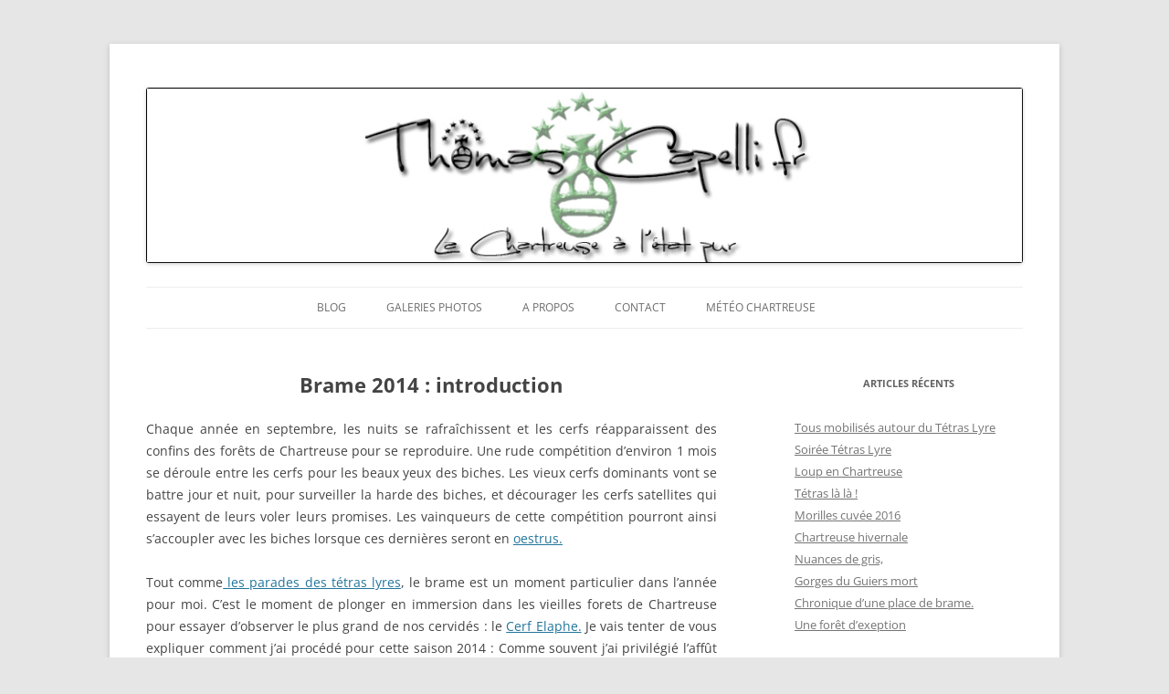

--- FILE ---
content_type: text/html; charset=UTF-8
request_url: https://thomascapelli.fr/brame-2014/
body_size: 13907
content:
<!DOCTYPE html>
<!--[if IE 7]>
<html class="ie ie7" dir="ltr" lang="fr-FR">
<![endif]-->
<!--[if IE 8]>
<html class="ie ie8" dir="ltr" lang="fr-FR">
<![endif]-->
<!--[if !(IE 7) | !(IE 8)  ]><!-->
<html dir="ltr" lang="fr-FR">
<!--<![endif]-->
<head>
<meta charset="UTF-8" />
<meta name="viewport" content="width=device-width" />
<title>brame 2014 : introduction | Thomas Capelli Photos Chartreuse</title>
<link rel="profile" href="http://gmpg.org/xfn/11" />
<link rel="pingback" href="https://thomascapelli.fr/xmlrpc.php" />
<!--[if lt IE 9]>
<script src="https://thomascapelli.fr/wp-content/themes/twentytwelve/js/html5.js" type="text/javascript"></script>
<![endif]-->

		<!-- All in One SEO 4.5.7.3 - aioseo.com -->
		<meta name="description" content="En septembre, les cerfs réapparaissent des confins des forêts de Chartreuse pour le brame. Voici quelques photos de cette année." />
		<meta name="robots" content="max-image-preview:large" />
		<meta name="keywords" content="brame,cerf,chartreuse,chevechette,forets,renard" />
		<link rel="canonical" href="https://thomascapelli.fr/brame-2014/" />
		<meta name="generator" content="All in One SEO (AIOSEO) 4.5.7.3" />
		<meta name="google" content="nositelinkssearchbox" />
		<script type="application/ld+json" class="aioseo-schema">
			{"@context":"https:\/\/schema.org","@graph":[{"@type":"Article","@id":"https:\/\/thomascapelli.fr\/brame-2014\/#article","name":"brame 2014 : introduction | Thomas Capelli Photos Chartreuse","headline":"Brame 2014 : introduction","author":{"@id":"https:\/\/thomascapelli.fr\/author\/tomchartreuse\/#author"},"publisher":{"@id":"https:\/\/thomascapelli.fr\/#organization"},"image":{"@type":"ImageObject","url":"https:\/\/thomascapelli.fr\/wp-content\/uploads\/2014\/10\/2-renard_chartreuse.jpg","width":799,"height":533,"caption":"photo d'un renard malade - Thomas Capelli"},"datePublished":"2014-10-12T17:00:46+01:00","dateModified":"2015-01-17T11:34:39+01:00","inLanguage":"fr-FR","commentCount":2,"mainEntityOfPage":{"@id":"https:\/\/thomascapelli.fr\/brame-2014\/#webpage"},"isPartOf":{"@id":"https:\/\/thomascapelli.fr\/brame-2014\/#webpage"},"articleSection":"Cerfs et biches, brame, cerf, chartreuse, Chevechette, Forets, Renard"},{"@type":"BreadcrumbList","@id":"https:\/\/thomascapelli.fr\/brame-2014\/#breadcrumblist","itemListElement":[{"@type":"ListItem","@id":"https:\/\/thomascapelli.fr\/#listItem","position":1,"name":"Domicile","item":"https:\/\/thomascapelli.fr\/","nextItem":"https:\/\/thomascapelli.fr\/brame-2014\/#listItem"},{"@type":"ListItem","@id":"https:\/\/thomascapelli.fr\/brame-2014\/#listItem","position":2,"name":"Brame 2014 : introduction","previousItem":"https:\/\/thomascapelli.fr\/#listItem"}]},{"@type":"Organization","@id":"https:\/\/thomascapelli.fr\/#organization","name":"Thomas Capelli Photos Chartreuse","url":"https:\/\/thomascapelli.fr\/"},{"@type":"Person","@id":"https:\/\/thomascapelli.fr\/author\/tomchartreuse\/#author","url":"https:\/\/thomascapelli.fr\/author\/tomchartreuse\/","name":"Tom","image":{"@type":"ImageObject","@id":"https:\/\/thomascapelli.fr\/brame-2014\/#authorImage","url":"https:\/\/secure.gravatar.com\/avatar\/844f85fa82e61c8990b04055ae6b741cfd2e25188d7baa81949c125bc876e438?s=96&r=g","width":96,"height":96,"caption":"Tom"}},{"@type":"WebPage","@id":"https:\/\/thomascapelli.fr\/brame-2014\/#webpage","url":"https:\/\/thomascapelli.fr\/brame-2014\/","name":"brame 2014 : introduction | Thomas Capelli Photos Chartreuse","description":"En septembre, les cerfs r\u00e9apparaissent des confins des for\u00eats de Chartreuse pour le brame. Voici quelques photos de cette ann\u00e9e.","inLanguage":"fr-FR","isPartOf":{"@id":"https:\/\/thomascapelli.fr\/#website"},"breadcrumb":{"@id":"https:\/\/thomascapelli.fr\/brame-2014\/#breadcrumblist"},"author":{"@id":"https:\/\/thomascapelli.fr\/author\/tomchartreuse\/#author"},"creator":{"@id":"https:\/\/thomascapelli.fr\/author\/tomchartreuse\/#author"},"image":{"@type":"ImageObject","url":"https:\/\/thomascapelli.fr\/wp-content\/uploads\/2014\/10\/2-renard_chartreuse.jpg","@id":"https:\/\/thomascapelli.fr\/brame-2014\/#mainImage","width":799,"height":533,"caption":"photo d'un renard malade - Thomas Capelli"},"primaryImageOfPage":{"@id":"https:\/\/thomascapelli.fr\/brame-2014\/#mainImage"},"datePublished":"2014-10-12T17:00:46+01:00","dateModified":"2015-01-17T11:34:39+01:00"},{"@type":"WebSite","@id":"https:\/\/thomascapelli.fr\/#website","url":"https:\/\/thomascapelli.fr\/","name":"Thomas Capelli Photos Chartreuse","description":"La chartreuse \u00e0 l'\u00e9tat pur","inLanguage":"fr-FR","publisher":{"@id":"https:\/\/thomascapelli.fr\/#organization"}}]}
		</script>
		<!-- All in One SEO -->

<link rel="alternate" type="application/rss+xml" title="Thomas Capelli Photos Chartreuse &raquo; Flux" href="https://thomascapelli.fr/feed/" />
<link rel="alternate" type="application/rss+xml" title="Thomas Capelli Photos Chartreuse &raquo; Flux des commentaires" href="https://thomascapelli.fr/comments/feed/" />
<link rel="alternate" type="application/rss+xml" title="Thomas Capelli Photos Chartreuse &raquo; Brame 2014 : introduction Flux des commentaires" href="https://thomascapelli.fr/brame-2014/feed/" />
<link rel="alternate" title="oEmbed (JSON)" type="application/json+oembed" href="https://thomascapelli.fr/wp-json/oembed/1.0/embed?url=https%3A%2F%2Fthomascapelli.fr%2Fbrame-2014%2F" />
<link rel="alternate" title="oEmbed (XML)" type="text/xml+oembed" href="https://thomascapelli.fr/wp-json/oembed/1.0/embed?url=https%3A%2F%2Fthomascapelli.fr%2Fbrame-2014%2F&#038;format=xml" />
<style id='wp-img-auto-sizes-contain-inline-css' type='text/css'>
img:is([sizes=auto i],[sizes^="auto," i]){contain-intrinsic-size:3000px 1500px}
/*# sourceURL=wp-img-auto-sizes-contain-inline-css */
</style>
<style id='wp-emoji-styles-inline-css' type='text/css'>

	img.wp-smiley, img.emoji {
		display: inline !important;
		border: none !important;
		box-shadow: none !important;
		height: 1em !important;
		width: 1em !important;
		margin: 0 0.07em !important;
		vertical-align: -0.1em !important;
		background: none !important;
		padding: 0 !important;
	}
/*# sourceURL=wp-emoji-styles-inline-css */
</style>
<style id='wp-block-library-inline-css' type='text/css'>
:root{--wp-block-synced-color:#7a00df;--wp-block-synced-color--rgb:122,0,223;--wp-bound-block-color:var(--wp-block-synced-color);--wp-editor-canvas-background:#ddd;--wp-admin-theme-color:#007cba;--wp-admin-theme-color--rgb:0,124,186;--wp-admin-theme-color-darker-10:#006ba1;--wp-admin-theme-color-darker-10--rgb:0,107,160.5;--wp-admin-theme-color-darker-20:#005a87;--wp-admin-theme-color-darker-20--rgb:0,90,135;--wp-admin-border-width-focus:2px}@media (min-resolution:192dpi){:root{--wp-admin-border-width-focus:1.5px}}.wp-element-button{cursor:pointer}:root .has-very-light-gray-background-color{background-color:#eee}:root .has-very-dark-gray-background-color{background-color:#313131}:root .has-very-light-gray-color{color:#eee}:root .has-very-dark-gray-color{color:#313131}:root .has-vivid-green-cyan-to-vivid-cyan-blue-gradient-background{background:linear-gradient(135deg,#00d084,#0693e3)}:root .has-purple-crush-gradient-background{background:linear-gradient(135deg,#34e2e4,#4721fb 50%,#ab1dfe)}:root .has-hazy-dawn-gradient-background{background:linear-gradient(135deg,#faaca8,#dad0ec)}:root .has-subdued-olive-gradient-background{background:linear-gradient(135deg,#fafae1,#67a671)}:root .has-atomic-cream-gradient-background{background:linear-gradient(135deg,#fdd79a,#004a59)}:root .has-nightshade-gradient-background{background:linear-gradient(135deg,#330968,#31cdcf)}:root .has-midnight-gradient-background{background:linear-gradient(135deg,#020381,#2874fc)}:root{--wp--preset--font-size--normal:16px;--wp--preset--font-size--huge:42px}.has-regular-font-size{font-size:1em}.has-larger-font-size{font-size:2.625em}.has-normal-font-size{font-size:var(--wp--preset--font-size--normal)}.has-huge-font-size{font-size:var(--wp--preset--font-size--huge)}.has-text-align-center{text-align:center}.has-text-align-left{text-align:left}.has-text-align-right{text-align:right}.has-fit-text{white-space:nowrap!important}#end-resizable-editor-section{display:none}.aligncenter{clear:both}.items-justified-left{justify-content:flex-start}.items-justified-center{justify-content:center}.items-justified-right{justify-content:flex-end}.items-justified-space-between{justify-content:space-between}.screen-reader-text{border:0;clip-path:inset(50%);height:1px;margin:-1px;overflow:hidden;padding:0;position:absolute;width:1px;word-wrap:normal!important}.screen-reader-text:focus{background-color:#ddd;clip-path:none;color:#444;display:block;font-size:1em;height:auto;left:5px;line-height:normal;padding:15px 23px 14px;text-decoration:none;top:5px;width:auto;z-index:100000}html :where(.has-border-color){border-style:solid}html :where([style*=border-top-color]){border-top-style:solid}html :where([style*=border-right-color]){border-right-style:solid}html :where([style*=border-bottom-color]){border-bottom-style:solid}html :where([style*=border-left-color]){border-left-style:solid}html :where([style*=border-width]){border-style:solid}html :where([style*=border-top-width]){border-top-style:solid}html :where([style*=border-right-width]){border-right-style:solid}html :where([style*=border-bottom-width]){border-bottom-style:solid}html :where([style*=border-left-width]){border-left-style:solid}html :where(img[class*=wp-image-]){height:auto;max-width:100%}:where(figure){margin:0 0 1em}html :where(.is-position-sticky){--wp-admin--admin-bar--position-offset:var(--wp-admin--admin-bar--height,0px)}@media screen and (max-width:600px){html :where(.is-position-sticky){--wp-admin--admin-bar--position-offset:0px}}

/*# sourceURL=wp-block-library-inline-css */
</style><style id='global-styles-inline-css' type='text/css'>
:root{--wp--preset--aspect-ratio--square: 1;--wp--preset--aspect-ratio--4-3: 4/3;--wp--preset--aspect-ratio--3-4: 3/4;--wp--preset--aspect-ratio--3-2: 3/2;--wp--preset--aspect-ratio--2-3: 2/3;--wp--preset--aspect-ratio--16-9: 16/9;--wp--preset--aspect-ratio--9-16: 9/16;--wp--preset--color--black: #000000;--wp--preset--color--cyan-bluish-gray: #abb8c3;--wp--preset--color--white: #fff;--wp--preset--color--pale-pink: #f78da7;--wp--preset--color--vivid-red: #cf2e2e;--wp--preset--color--luminous-vivid-orange: #ff6900;--wp--preset--color--luminous-vivid-amber: #fcb900;--wp--preset--color--light-green-cyan: #7bdcb5;--wp--preset--color--vivid-green-cyan: #00d084;--wp--preset--color--pale-cyan-blue: #8ed1fc;--wp--preset--color--vivid-cyan-blue: #0693e3;--wp--preset--color--vivid-purple: #9b51e0;--wp--preset--color--blue: #21759b;--wp--preset--color--dark-gray: #444;--wp--preset--color--medium-gray: #9f9f9f;--wp--preset--color--light-gray: #e6e6e6;--wp--preset--gradient--vivid-cyan-blue-to-vivid-purple: linear-gradient(135deg,rgb(6,147,227) 0%,rgb(155,81,224) 100%);--wp--preset--gradient--light-green-cyan-to-vivid-green-cyan: linear-gradient(135deg,rgb(122,220,180) 0%,rgb(0,208,130) 100%);--wp--preset--gradient--luminous-vivid-amber-to-luminous-vivid-orange: linear-gradient(135deg,rgb(252,185,0) 0%,rgb(255,105,0) 100%);--wp--preset--gradient--luminous-vivid-orange-to-vivid-red: linear-gradient(135deg,rgb(255,105,0) 0%,rgb(207,46,46) 100%);--wp--preset--gradient--very-light-gray-to-cyan-bluish-gray: linear-gradient(135deg,rgb(238,238,238) 0%,rgb(169,184,195) 100%);--wp--preset--gradient--cool-to-warm-spectrum: linear-gradient(135deg,rgb(74,234,220) 0%,rgb(151,120,209) 20%,rgb(207,42,186) 40%,rgb(238,44,130) 60%,rgb(251,105,98) 80%,rgb(254,248,76) 100%);--wp--preset--gradient--blush-light-purple: linear-gradient(135deg,rgb(255,206,236) 0%,rgb(152,150,240) 100%);--wp--preset--gradient--blush-bordeaux: linear-gradient(135deg,rgb(254,205,165) 0%,rgb(254,45,45) 50%,rgb(107,0,62) 100%);--wp--preset--gradient--luminous-dusk: linear-gradient(135deg,rgb(255,203,112) 0%,rgb(199,81,192) 50%,rgb(65,88,208) 100%);--wp--preset--gradient--pale-ocean: linear-gradient(135deg,rgb(255,245,203) 0%,rgb(182,227,212) 50%,rgb(51,167,181) 100%);--wp--preset--gradient--electric-grass: linear-gradient(135deg,rgb(202,248,128) 0%,rgb(113,206,126) 100%);--wp--preset--gradient--midnight: linear-gradient(135deg,rgb(2,3,129) 0%,rgb(40,116,252) 100%);--wp--preset--font-size--small: 13px;--wp--preset--font-size--medium: 20px;--wp--preset--font-size--large: 36px;--wp--preset--font-size--x-large: 42px;--wp--preset--spacing--20: 0.44rem;--wp--preset--spacing--30: 0.67rem;--wp--preset--spacing--40: 1rem;--wp--preset--spacing--50: 1.5rem;--wp--preset--spacing--60: 2.25rem;--wp--preset--spacing--70: 3.38rem;--wp--preset--spacing--80: 5.06rem;--wp--preset--shadow--natural: 6px 6px 9px rgba(0, 0, 0, 0.2);--wp--preset--shadow--deep: 12px 12px 50px rgba(0, 0, 0, 0.4);--wp--preset--shadow--sharp: 6px 6px 0px rgba(0, 0, 0, 0.2);--wp--preset--shadow--outlined: 6px 6px 0px -3px rgb(255, 255, 255), 6px 6px rgb(0, 0, 0);--wp--preset--shadow--crisp: 6px 6px 0px rgb(0, 0, 0);}:where(.is-layout-flex){gap: 0.5em;}:where(.is-layout-grid){gap: 0.5em;}body .is-layout-flex{display: flex;}.is-layout-flex{flex-wrap: wrap;align-items: center;}.is-layout-flex > :is(*, div){margin: 0;}body .is-layout-grid{display: grid;}.is-layout-grid > :is(*, div){margin: 0;}:where(.wp-block-columns.is-layout-flex){gap: 2em;}:where(.wp-block-columns.is-layout-grid){gap: 2em;}:where(.wp-block-post-template.is-layout-flex){gap: 1.25em;}:where(.wp-block-post-template.is-layout-grid){gap: 1.25em;}.has-black-color{color: var(--wp--preset--color--black) !important;}.has-cyan-bluish-gray-color{color: var(--wp--preset--color--cyan-bluish-gray) !important;}.has-white-color{color: var(--wp--preset--color--white) !important;}.has-pale-pink-color{color: var(--wp--preset--color--pale-pink) !important;}.has-vivid-red-color{color: var(--wp--preset--color--vivid-red) !important;}.has-luminous-vivid-orange-color{color: var(--wp--preset--color--luminous-vivid-orange) !important;}.has-luminous-vivid-amber-color{color: var(--wp--preset--color--luminous-vivid-amber) !important;}.has-light-green-cyan-color{color: var(--wp--preset--color--light-green-cyan) !important;}.has-vivid-green-cyan-color{color: var(--wp--preset--color--vivid-green-cyan) !important;}.has-pale-cyan-blue-color{color: var(--wp--preset--color--pale-cyan-blue) !important;}.has-vivid-cyan-blue-color{color: var(--wp--preset--color--vivid-cyan-blue) !important;}.has-vivid-purple-color{color: var(--wp--preset--color--vivid-purple) !important;}.has-black-background-color{background-color: var(--wp--preset--color--black) !important;}.has-cyan-bluish-gray-background-color{background-color: var(--wp--preset--color--cyan-bluish-gray) !important;}.has-white-background-color{background-color: var(--wp--preset--color--white) !important;}.has-pale-pink-background-color{background-color: var(--wp--preset--color--pale-pink) !important;}.has-vivid-red-background-color{background-color: var(--wp--preset--color--vivid-red) !important;}.has-luminous-vivid-orange-background-color{background-color: var(--wp--preset--color--luminous-vivid-orange) !important;}.has-luminous-vivid-amber-background-color{background-color: var(--wp--preset--color--luminous-vivid-amber) !important;}.has-light-green-cyan-background-color{background-color: var(--wp--preset--color--light-green-cyan) !important;}.has-vivid-green-cyan-background-color{background-color: var(--wp--preset--color--vivid-green-cyan) !important;}.has-pale-cyan-blue-background-color{background-color: var(--wp--preset--color--pale-cyan-blue) !important;}.has-vivid-cyan-blue-background-color{background-color: var(--wp--preset--color--vivid-cyan-blue) !important;}.has-vivid-purple-background-color{background-color: var(--wp--preset--color--vivid-purple) !important;}.has-black-border-color{border-color: var(--wp--preset--color--black) !important;}.has-cyan-bluish-gray-border-color{border-color: var(--wp--preset--color--cyan-bluish-gray) !important;}.has-white-border-color{border-color: var(--wp--preset--color--white) !important;}.has-pale-pink-border-color{border-color: var(--wp--preset--color--pale-pink) !important;}.has-vivid-red-border-color{border-color: var(--wp--preset--color--vivid-red) !important;}.has-luminous-vivid-orange-border-color{border-color: var(--wp--preset--color--luminous-vivid-orange) !important;}.has-luminous-vivid-amber-border-color{border-color: var(--wp--preset--color--luminous-vivid-amber) !important;}.has-light-green-cyan-border-color{border-color: var(--wp--preset--color--light-green-cyan) !important;}.has-vivid-green-cyan-border-color{border-color: var(--wp--preset--color--vivid-green-cyan) !important;}.has-pale-cyan-blue-border-color{border-color: var(--wp--preset--color--pale-cyan-blue) !important;}.has-vivid-cyan-blue-border-color{border-color: var(--wp--preset--color--vivid-cyan-blue) !important;}.has-vivid-purple-border-color{border-color: var(--wp--preset--color--vivid-purple) !important;}.has-vivid-cyan-blue-to-vivid-purple-gradient-background{background: var(--wp--preset--gradient--vivid-cyan-blue-to-vivid-purple) !important;}.has-light-green-cyan-to-vivid-green-cyan-gradient-background{background: var(--wp--preset--gradient--light-green-cyan-to-vivid-green-cyan) !important;}.has-luminous-vivid-amber-to-luminous-vivid-orange-gradient-background{background: var(--wp--preset--gradient--luminous-vivid-amber-to-luminous-vivid-orange) !important;}.has-luminous-vivid-orange-to-vivid-red-gradient-background{background: var(--wp--preset--gradient--luminous-vivid-orange-to-vivid-red) !important;}.has-very-light-gray-to-cyan-bluish-gray-gradient-background{background: var(--wp--preset--gradient--very-light-gray-to-cyan-bluish-gray) !important;}.has-cool-to-warm-spectrum-gradient-background{background: var(--wp--preset--gradient--cool-to-warm-spectrum) !important;}.has-blush-light-purple-gradient-background{background: var(--wp--preset--gradient--blush-light-purple) !important;}.has-blush-bordeaux-gradient-background{background: var(--wp--preset--gradient--blush-bordeaux) !important;}.has-luminous-dusk-gradient-background{background: var(--wp--preset--gradient--luminous-dusk) !important;}.has-pale-ocean-gradient-background{background: var(--wp--preset--gradient--pale-ocean) !important;}.has-electric-grass-gradient-background{background: var(--wp--preset--gradient--electric-grass) !important;}.has-midnight-gradient-background{background: var(--wp--preset--gradient--midnight) !important;}.has-small-font-size{font-size: var(--wp--preset--font-size--small) !important;}.has-medium-font-size{font-size: var(--wp--preset--font-size--medium) !important;}.has-large-font-size{font-size: var(--wp--preset--font-size--large) !important;}.has-x-large-font-size{font-size: var(--wp--preset--font-size--x-large) !important;}
/*# sourceURL=global-styles-inline-css */
</style>

<style id='classic-theme-styles-inline-css' type='text/css'>
/*! This file is auto-generated */
.wp-block-button__link{color:#fff;background-color:#32373c;border-radius:9999px;box-shadow:none;text-decoration:none;padding:calc(.667em + 2px) calc(1.333em + 2px);font-size:1.125em}.wp-block-file__button{background:#32373c;color:#fff;text-decoration:none}
/*# sourceURL=/wp-includes/css/classic-themes.min.css */
</style>
<link rel='stylesheet' id='contact-form-7-css' href='https://thomascapelli.fr/wp-content/plugins/contact-form-7/includes/css/styles.css?ver=5.9' type='text/css' media='all' />
<link rel='stylesheet' id='twentytwelve-fonts-css' href='https://thomascapelli.fr/wp-content/themes/twentytwelve/fonts/font-open-sans.css?ver=20230328' type='text/css' media='all' />
<link rel='stylesheet' id='twentytwelve-style-css' href='https://thomascapelli.fr/wp-content/themes/twentytwelve-child/style.css?ver=20231107' type='text/css' media='all' />
<link rel='stylesheet' id='twentytwelve-block-style-css' href='https://thomascapelli.fr/wp-content/themes/twentytwelve/css/blocks.css?ver=20230213' type='text/css' media='all' />
<link rel='stylesheet' id='yarpp-thumbnails-css' href='https://thomascapelli.fr/wp-content/plugins/yet-another-related-posts-plugin/style/styles_thumbnails.css?ver=5.30.10' type='text/css' media='all' />
<style id='yarpp-thumbnails-inline-css' type='text/css'>
.yarpp-thumbnails-horizontal .yarpp-thumbnail {width: 130px;height: 170px;margin: 5px;margin-left: 0px;}.yarpp-thumbnail > img, .yarpp-thumbnail-default {width: 120px;height: 120px;margin: 5px;}.yarpp-thumbnails-horizontal .yarpp-thumbnail-title {margin: 7px;margin-top: 0px;width: 120px;}.yarpp-thumbnail-default > img {min-height: 120px;min-width: 120px;}
/*# sourceURL=yarpp-thumbnails-inline-css */
</style>
<script type="text/javascript" src="https://thomascapelli.fr/wp-includes/js/jquery/jquery.min.js?ver=3.7.1" id="jquery-core-js"></script>
<script type="text/javascript" src="https://thomascapelli.fr/wp-includes/js/jquery/jquery-migrate.min.js?ver=3.4.1" id="jquery-migrate-js"></script>
<script type="text/javascript" src="https://thomascapelli.fr/wp-content/themes/twentytwelve/js/navigation.js?ver=20141205" id="twentytwelve-navigation-js" defer="defer" data-wp-strategy="defer"></script>
<link rel="https://api.w.org/" href="https://thomascapelli.fr/wp-json/" /><link rel="alternate" title="JSON" type="application/json" href="https://thomascapelli.fr/wp-json/wp/v2/posts/2335" /><link rel="EditURI" type="application/rsd+xml" title="RSD" href="https://thomascapelli.fr/xmlrpc.php?rsd" />
<meta name="generator" content="WordPress 6.9" />
<link rel='shortlink' href='https://thomascapelli.fr/?p=2335' />
	<style type="text/css" id="twentytwelve-header-css">
		.site-title,
	.site-description {
		position: absolute;
		clip: rect(1px 1px 1px 1px); /* IE7 */
		clip: rect(1px, 1px, 1px, 1px);
	}
			</style>
	<link rel="icon" href="https://thomascapelli.fr/wp-content/uploads/2015/09/cropped-thomas-capelli-32x32.jpg" sizes="32x32" />
<link rel="icon" href="https://thomascapelli.fr/wp-content/uploads/2015/09/cropped-thomas-capelli-192x192.jpg" sizes="192x192" />
<link rel="apple-touch-icon" href="https://thomascapelli.fr/wp-content/uploads/2015/09/cropped-thomas-capelli-180x180.jpg" />
<meta name="msapplication-TileImage" content="https://thomascapelli.fr/wp-content/uploads/2015/09/cropped-thomas-capelli-270x270.jpg" />
<link rel='stylesheet' id='yarppRelatedCss-css' href='https://thomascapelli.fr/wp-content/plugins/yet-another-related-posts-plugin/style/related.css?ver=5.30.10' type='text/css' media='all' />
</head>

<body class="wp-singular post-template-default single single-post postid-2335 single-format-standard wp-embed-responsive wp-theme-twentytwelve wp-child-theme-twentytwelve-child custom-font-enabled single-author">
<div id="page" class="hfeed site">
	<header id="masthead" class="site-header" role="banner">
		<hgroup>
			<h1 class="site-title"><a href="https://thomascapelli.fr/" title="Thomas Capelli Photos Chartreuse" rel="home">Thomas Capelli Photos Chartreuse</a></h1>
			<h2 class="site-description">La chartreuse à l&#039;état pur</h2>
		</hgroup>

			<a href="https://thomascapelli.fr/"><img src="https://thomascapelli.fr/wp-content/uploads/2013/03/Test-banière-copie-2.jpg" class="header-image" width="1000" height="200" alt="" /></a>
		
<nav id="site-navigation" class="main-navigation" role="navigation">
			<button class="menu-toggle">Menu</button>
			<a class="assistive-text" href="#content" title="Aller au contenu">Aller au contenu</a>
			<div class="menu-menu-site-container"><ul id="menu-menu-site" class="nav-menu"><li id="menu-item-711" class="menu-item menu-item-type-post_type menu-item-object-page current_page_parent menu-item-711"><a href="https://thomascapelli.fr/blog/">Blog</a></li>
<li id="menu-item-2997" class="menu-item menu-item-type-post_type menu-item-object-page menu-item-has-children menu-item-2997"><a href="https://thomascapelli.fr/galeries/">Galeries photos</a>
<ul class="sub-menu">
	<li id="menu-item-2998" class="menu-item menu-item-type-post_type menu-item-object-page menu-item-has-children menu-item-2998"><a href="https://thomascapelli.fr/galeries/paysages/">Paysages</a>
	<ul class="sub-menu">
		<li id="menu-item-3001" class="menu-item menu-item-type-post_type menu-item-object-page menu-item-3001"><a href="https://thomascapelli.fr/galeries/paysages/les-montagnes-de-chartreuse/">Les montagnes</a></li>
		<li id="menu-item-3002" class="menu-item menu-item-type-post_type menu-item-object-page menu-item-3002"><a href="https://thomascapelli.fr/galeries/paysages/leau-en-chartreuse/">Au bord de l&rsquo;eau</a></li>
		<li id="menu-item-3003" class="menu-item menu-item-type-post_type menu-item-object-page menu-item-3003"><a href="https://thomascapelli.fr/galeries/paysages/les-forets-de-chartreuse/">Dans les bois</a></li>
		<li id="menu-item-3004" class="menu-item menu-item-type-post_type menu-item-object-page menu-item-3004"><a href="https://thomascapelli.fr/galeries/paysages/paysages-nocturnes/">La nuit</a></li>
		<li id="menu-item-3005" class="menu-item menu-item-type-post_type menu-item-object-page menu-item-3005"><a href="https://thomascapelli.fr/galeries/paysages/patrimoine-de-chartreuse/">Patrimoine de Chartreuse</a></li>
	</ul>
</li>
	<li id="menu-item-2999" class="menu-item menu-item-type-post_type menu-item-object-page menu-item-has-children menu-item-2999"><a href="https://thomascapelli.fr/galeries/faune/">Faune</a>
	<ul class="sub-menu">
		<li id="menu-item-3006" class="menu-item menu-item-type-post_type menu-item-object-page menu-item-3006"><a href="https://thomascapelli.fr/galeries/faune/mamiferes/">Mammifères</a></li>
		<li id="menu-item-3007" class="menu-item menu-item-type-post_type menu-item-object-page menu-item-3007"><a href="https://thomascapelli.fr/galeries/faune/oiseaux/">Oiseaux</a></li>
	</ul>
</li>
	<li id="menu-item-3000" class="menu-item menu-item-type-post_type menu-item-object-page menu-item-3000"><a href="https://thomascapelli.fr/galeries/flore-et-champignons/">Flore et Champignons</a></li>
</ul>
</li>
<li id="menu-item-2258" class="menu-item menu-item-type-custom menu-item-object-custom menu-item-has-children menu-item-2258"><a>A propos</a>
<ul class="sub-menu">
	<li id="menu-item-595" class="menu-item menu-item-type-post_type menu-item-object-page menu-item-595"><a href="https://thomascapelli.fr/presentation/">Présentation</a></li>
	<li id="menu-item-1562" class="menu-item menu-item-type-post_type menu-item-object-page menu-item-1562"><a href="https://thomascapelli.fr/plan-de-site/">Plan de site</a></li>
	<li id="menu-item-35" class="menu-item menu-item-type-post_type menu-item-object-page menu-item-35"><a href="https://thomascapelli.fr/condition-utilisation/">Conditions d’utilisation</a></li>
</ul>
</li>
<li id="menu-item-25" class="menu-item menu-item-type-post_type menu-item-object-page menu-item-25"><a href="https://thomascapelli.fr/contact/">Contact</a></li>
<li id="menu-item-3410" class="menu-item menu-item-type-post_type menu-item-object-page menu-item-3410"><a href="https://thomascapelli.fr/meteo-chartreuse/">Météo Chartreuse</a></li>
</ul></div>		</nav><!-- #site-navigation -->


		
	</header><!-- #masthead -->

	<div id="main" class="wrapper">
	<div id="primary" class="site-content">
		<div id="content" role="main">

			
				
	<article id="post-2335" class="post-2335 post type-post status-publish format-standard has-post-thumbnail hentry category-cerfs-et-biches tag-brame tag-cerf tag-chartreuse tag-chevechette tag-forets tag-renard">
				<header class="entry-header">
			

						<h1 class="entry-title">Brame 2014 : introduction</h1>
						
		</header><!-- .entry-header -->
				<div class="entry-content">
			<p style="text-align: justify;">Chaque année en septembre, les nuits se rafraîchissent et les cerfs réapparaissent des confins des forêts de Chartreuse pour se reproduire. Une rude compétition d&rsquo;environ 1 mois se déroule entre les cerfs pour les beaux yeux des biches. Les vieux cerfs dominants vont se battre jour et nuit, pour surveiller la harde des biches, et décourager les cerfs satellites qui essayent de leurs voler leurs promises. Les vainqueurs de cette compétition pourront ainsi s’accoupler avec les biches lorsque ces dernières seront en <a href="http://fr.wikipedia.org/wiki/%C5%92strus" target="_blank">oestrus. </a></p>
<p style="text-align: justify;">Tout comme<a href="http://thomascapelli.fr/category/tetras-lyre/" target="_blank"> les parades des tétras lyres</a>, le brame est un moment particulier dans l&rsquo;année pour moi. C&rsquo;est le moment de plonger en immersion dans les vieilles forets de Chartreuse pour essayer d&rsquo;observer le plus grand de nos cervidés : le <a href="http://www.oncfs.gouv.fr/Connaitre-les-especes-ru73/Le-Cerf-elaphe-ar978" target="_blank">Cerf Elaphe.</a> Je vais tenter de vous expliquer comment j&rsquo;ai procédé pour cette saison 2014 : Comme souvent j&rsquo;ai privilégié l’affût pour tenter de faire des photos : je construis une petite planque avec des branchages et je complète avec quelques filets de camouflage, et bien entendue je m&rsquo;habille d&rsquo;une tenue camouflage + gants et cagoule. J&rsquo;utilise également une toile nommé « <a href="http://www.jama.fr/boutique/fr/prise-de-vue/camouflage-et-tente-affut/fantb-mes-des-bois-182/tente-affut-mobile-affant-3-fantome-des-bois-379" target="_blank">Fantôme des boi</a>s » qui est légère et pratique pour de courts affûts. Pour des affûts plus longs, et pour plus de confort, on peut aussi construire des affûts plus élaborés, plus confortables ou utiliser des tentes spécialement conçues pour ça, mais ce ne fut pas le cas pour moi.</p>
<p style="text-align: justify;">J&rsquo;ai fait le choix de ne faire que de l’affût durant ce brame et de ne pas tenter d&rsquo;approche en forêt, la durée moyenne des affut était de 3h30 (et je peux vous  jurer que c&rsquo;est long quand on ne voit rien !). Le brame est une période très éprouvante pour les cerfs, ils ne mangent plus, ne dorment plus et passent leur temps à veiller sur les biches et à écarter leurs rivaux. Ils peuvent perdre jusqu&rsquo;à 1/3 de leur poids durant cette période. Il n&rsquo;est pas rare de voir des cerfs à bout de forces à la fin de la période de brame. De plus la période des chaleurs des biches dure à peine plus de 24h, il ne faut donc pas les déranger pendant ce court laps de temps sous peine de perturber la reproduction.</p>
<p style="text-align: justify;">Aussi vous comprendrez que je resterais très discret sur mes lieux de prospection. Aucune indication ne sera donnée, ni dans les textes, ni dans les photos qui seront prochainement publiées. Certaines personnes ne sont pas aussi précautionneuses que moi, et ne se gênent pas pour publier sur la toile et les réseaux sociaux les emplacements des places de brame, ce qui a pour conséquence d&rsquo;augmenter la présence humaine sur les places, et donc le dérangement des cerfs, et c&rsquo;est bien dommage ! J&rsquo;ai abandonné la première place de brame que j&rsquo;avais trouvé en 2009 parce qu&rsquo;elle était tellement connue qu&rsquo;il ne se passait pas un soir sans qu&rsquo;une personne ne se pointe dans la clairière pour aller voir les cerfs. L&rsquo;activité des cerfs était donc devenue exclusivement nocturne à cause du dérangement humain, et cette année ça ne bramait presque plus là bas. Cette année j&rsquo;ai eus la chance d&rsquo;observer et d&rsquo;écouter mon plus beau brame depuis plus de 10 ans, avec des cerfs en activité quasiment toute la journée pendant 1 mois. Hélas, je sais que ça ne sera pas forcément le cas les prochaines années, pour les raisons citées précédemment &#8230;</p>
<p style="text-align: justify;">Durant mes nombreux affûts j&rsquo;ai eus la chance de croiser un bon paquet d&rsquo;autres animaux : sangliers, <a title="Blaireaux" href="http://thomascapelli.fr/galeries/faune/mamiferes/blaireaux/" target="_blank">blaireaux</a>, <a title="Chevreuils" href="http://thomascapelli.fr/galeries/faune/mamiferes/chevreuils/" target="_blank">chevreuils,</a> <a title="Chamois de Chartreuse" href="http://thomascapelli.fr/galeries/faune/mamiferes/chamois/" target="_blank">chamois</a>, <a title="Mouflons" href="http://thomascapelli.fr/galeries/faune/mamiferes/mouflons/" target="_blank">mouflons</a>, chouette hulotte, et d&rsquo;autres animaux plus rares comme l&rsquo;aigle royal, le <a title="Renards" href="http://thomascapelli.fr/galeries/faune/mamiferes/renards/" target="_blank">renard</a>, ou encore la minuscule chouette chevêchette d&rsquo;Europe. Cette petite chouette par son chant mélodieux, annonçait l&rsquo;aube et/ou le crépuscule de la plupart de mes longs affûts.</p>
<p style="text-align: center;"><a href="http://thomascapelli.fr/wp-content/uploads/2014/10/3-chouette_chevechette_chartreuse.jpg"><img fetchpriority="high" decoding="async" class="aligncenter size-full wp-image-2342" src="http://thomascapelli.fr/wp-content/uploads/2014/10/3-chouette_chevechette_chartreuse.jpg" alt="Chouette chevêchette d'Europe dans une foret de chartreuse - Thomas Capelli" width="800" height="533" srcset="https://thomascapelli.fr/wp-content/uploads/2014/10/3-chouette_chevechette_chartreuse.jpg 800w, https://thomascapelli.fr/wp-content/uploads/2014/10/3-chouette_chevechette_chartreuse-300x199.jpg 300w, https://thomascapelli.fr/wp-content/uploads/2014/10/3-chouette_chevechette_chartreuse-624x415.jpg 624w" sizes="(max-width: 800px) 100vw, 800px" /></a></p>
<p style="text-align: justify;"><a href="http://thomascapelli.fr/wp-content/uploads/2014/10/2-renard_chartreuse.jpg"><img decoding="async" class="aligncenter size-full wp-image-2341" src="http://thomascapelli.fr/wp-content/uploads/2014/10/2-renard_chartreuse.jpg" alt="photo d'un renard malade - Thomas Capelli" width="799" height="533" srcset="https://thomascapelli.fr/wp-content/uploads/2014/10/2-renard_chartreuse.jpg 799w, https://thomascapelli.fr/wp-content/uploads/2014/10/2-renard_chartreuse-300x200.jpg 300w, https://thomascapelli.fr/wp-content/uploads/2014/10/2-renard_chartreuse-624x416.jpg 624w" sizes="(max-width: 799px) 100vw, 799px" /></a> <a href="http://thomascapelli.fr/wp-content/uploads/2014/10/1-renard_chartreuse.jpg"><img decoding="async" class="aligncenter size-full wp-image-2340" src="http://thomascapelli.fr/wp-content/uploads/2014/10/1-renard_chartreuse.jpg" alt="photo d'un renard - Thomas Capelli" width="800" height="533" srcset="https://thomascapelli.fr/wp-content/uploads/2014/10/1-renard_chartreuse.jpg 800w, https://thomascapelli.fr/wp-content/uploads/2014/10/1-renard_chartreuse-300x199.jpg 300w, https://thomascapelli.fr/wp-content/uploads/2014/10/1-renard_chartreuse-624x415.jpg 624w" sizes="(max-width: 800px) 100vw, 800px" /></a>Et puis, en cette soirée du 22 septembre, dernier jour de l&rsquo;été, alors que j&rsquo;entends les cerfs bramer partout autour de mois depuis 1h30, le premier cerf de l&rsquo;année fait son apparition.</p>
<p style="text-align: center;"><a href="http://thomascapelli.fr/wp-content/uploads/2014/10/4-brame_cerf.jpg"><img loading="lazy" decoding="async" class="aligncenter size-full wp-image-2343" src="http://thomascapelli.fr/wp-content/uploads/2014/10/4-brame_cerf.jpg" alt="Cerf elaphe pendant le brame - Thomas Capelli" width="800" height="533" srcset="https://thomascapelli.fr/wp-content/uploads/2014/10/4-brame_cerf.jpg 800w, https://thomascapelli.fr/wp-content/uploads/2014/10/4-brame_cerf-300x199.jpg 300w, https://thomascapelli.fr/wp-content/uploads/2014/10/4-brame_cerf-624x415.jpg 624w" sizes="auto, (max-width: 800px) 100vw, 800px" /></a></p>
<p style="text-align: center;"><strong>&#8212; A Suivre &#8212;</strong></p>
<div class='yarpp yarpp-related yarpp-related-website yarpp-template-thumbnails'>
<!-- YARPP Thumbnails -->
<h3>Articles qui pourraient vous interesser:</h3>
<div class="yarpp-thumbnails-horizontal">
<a class='yarpp-thumbnail' rel='norewrite' href='https://thomascapelli.fr/brame-2014-2/' title='Brame 2014 (2)'>
<img width="120" height="80" src="https://thomascapelli.fr/wp-content/uploads/2014/10/3-brame_chartreuse.jpg" class="attachment-yarpp-thumbnail size-yarpp-thumbnail wp-post-image" alt="Photo de cerf dans la parc naturel régional de chartreuse - Thomas Capelli" data-pin-nopin="true" srcset="https://thomascapelli.fr/wp-content/uploads/2014/10/3-brame_chartreuse.jpg 799w, https://thomascapelli.fr/wp-content/uploads/2014/10/3-brame_chartreuse-300x200.jpg 300w, https://thomascapelli.fr/wp-content/uploads/2014/10/3-brame_chartreuse-624x416.jpg 624w" sizes="(max-width: 120px) 100vw, 120px" /><span class="yarpp-thumbnail-title">Brame 2014 (2)</span></a>
<a class='yarpp-thumbnail' rel='norewrite' href='https://thomascapelli.fr/brame-2104-tete-bizarde/' title='Brame 2104 (3) : Tête Bizarde'>
<img width="120" height="80" src="https://thomascapelli.fr/wp-content/uploads/2014/10/1-cerf_tete_bizarde.jpg" class="attachment-yarpp-thumbnail size-yarpp-thumbnail wp-post-image" alt="brame du cerf en chartreuse - Thomas Capellii" data-pin-nopin="true" srcset="https://thomascapelli.fr/wp-content/uploads/2014/10/1-cerf_tete_bizarde.jpg 800w, https://thomascapelli.fr/wp-content/uploads/2014/10/1-cerf_tete_bizarde-300x199.jpg 300w, https://thomascapelli.fr/wp-content/uploads/2014/10/1-cerf_tete_bizarde-624x415.jpg 624w" sizes="(max-width: 120px) 100vw, 120px" /><span class="yarpp-thumbnail-title">Brame 2104 (3) : Tête Bizarde</span></a>
<a class='yarpp-thumbnail' rel='norewrite' href='https://thomascapelli.fr/brame-2014-4/' title='Brame 2014 (4) : mon copain !'>
<img width="120" height="80" src="https://thomascapelli.fr/wp-content/uploads/2014/10/4-cerf_elaphe_chartreuse.jpg" class="attachment-yarpp-thumbnail size-yarpp-thumbnail wp-post-image" alt="" data-pin-nopin="true" srcset="https://thomascapelli.fr/wp-content/uploads/2014/10/4-cerf_elaphe_chartreuse.jpg 800w, https://thomascapelli.fr/wp-content/uploads/2014/10/4-cerf_elaphe_chartreuse-300x199.jpg 300w, https://thomascapelli.fr/wp-content/uploads/2014/10/4-cerf_elaphe_chartreuse-624x415.jpg 624w" sizes="(max-width: 120px) 100vw, 120px" /><span class="yarpp-thumbnail-title">Brame 2014 (4) : mon copain !</span></a>
<a class='yarpp-thumbnail' rel='norewrite' href='https://thomascapelli.fr/brame-2014-5/' title='Brame 2014 (5) : Mon plus beau souvenir'>
<img width="120" height="80" src="https://thomascapelli.fr/wp-content/uploads/2014/10/1-brame_cerf_chartreuse.jpg" class="attachment-yarpp-thumbnail size-yarpp-thumbnail wp-post-image" alt="Photo d&#039;un cerf 12 cors en plein brame - Thomas CAPELLI" data-pin-nopin="true" srcset="https://thomascapelli.fr/wp-content/uploads/2014/10/1-brame_cerf_chartreuse.jpg 799w, https://thomascapelli.fr/wp-content/uploads/2014/10/1-brame_cerf_chartreuse-300x200.jpg 300w, https://thomascapelli.fr/wp-content/uploads/2014/10/1-brame_cerf_chartreuse-624x416.jpg 624w" sizes="(max-width: 120px) 100vw, 120px" /><span class="yarpp-thumbnail-title">Brame 2014 (5) : Mon plus beau souvenir</span></a>
</div>
</div>
			
		</div><!-- .entry-content -->
								<div class="comments-link">
					<a href="https://thomascapelli.fr/brame-2014/#comments">2 réponses</a>				</div><!-- .comments-link -->
			
		<footer class="entry-meta">
			Cette entrée a été publiée dans <a href="https://thomascapelli.fr/category/cerfs-et-biches/" rel="category tag">Cerfs et biches</a>, et marquée avec <a href="https://thomascapelli.fr/tag/brame/" rel="tag">brame</a>, <a href="https://thomascapelli.fr/tag/cerf/" rel="tag">cerf</a>, <a href="https://thomascapelli.fr/tag/chartreuse/" rel="tag">chartreuse</a>, <a href="https://thomascapelli.fr/tag/chevechette/" rel="tag">Chevechette</a>, <a href="https://thomascapelli.fr/tag/forets/" rel="tag">Forets</a>, <a href="https://thomascapelli.fr/tag/renard/" rel="tag">Renard</a>, le <a href="https://thomascapelli.fr/brame-2014/" title="17 h 00 min" rel="bookmark"><time class="entry-date" datetime="2014-10-12T17:00:46+01:00">12 octobre 2014</time></a> <span class="by-author">par <span class="author vcard"><a class="url fn n" href="https://thomascapelli.fr/author/tomchartreuse/" title="Afficher tous les articles par Tom" rel="author">Tom</a></span></span>.								</footer><!-- .entry-meta -->
	</article><!-- #post -->
				<nav class="nav-single">
					<h3 class="assistive-text">Navigation des articles</h3>
					<span class="nav-previous"><a href="https://thomascapelli.fr/au-coeur-de-larene-tetras-lyre-3/" rel="prev"><span class="meta-nav">&larr;</span> Au cœur de l’arène (Epilogue)</a></span>
					<span class="nav-next"><a href="https://thomascapelli.fr/brame-2014-2/" rel="next">Brame 2014 (2) <span class="meta-nav">&rarr;</span></a></span>
				</nav><!-- .nav-single -->

				
<div id="comments" class="comments-area">

	
			<h2 class="comments-title">
			2 thoughts on &ldquo;<span>Brame 2014 : introduction</span>&rdquo;		</h2>

		<ol class="commentlist">
					<li class="pingback even thread-even depth-1" id="comment-1012">
		<p>Ping&nbsp;: <a href="http://thomascapelli.fr/brame-2014-2/" class="url" rel="ugc">Brame 2014 (2) | Thomas Capelli Photos Chartreuse</a> </p>
				</li><!-- #comment-## -->
		<li class="pingback odd alt thread-odd thread-alt depth-1" id="comment-1946">
		<p>Ping&nbsp;: <a href="http://thomascapelli.fr/chronique-place-brame-2015/" class="url" rel="ugc">Chronique d&rsquo;une place de brame. | Thomas Capelli Photos Chartreuse</a> </p>
				</li><!-- #comment-## -->
		</ol><!-- .commentlist -->

		
		
	
		<div id="respond" class="comment-respond">
		<h3 id="reply-title" class="comment-reply-title">Laisser un commentaire <small><a rel="nofollow" id="cancel-comment-reply-link" href="/brame-2014/#respond" style="display:none;">Annuler la réponse</a></small></h3><form action="https://thomascapelli.fr/wp-comments-post.php" method="post" id="commentform" class="comment-form"><p class="comment-notes"><span id="email-notes">Votre adresse e-mail ne sera pas publiée.</span> <span class="required-field-message">Les champs obligatoires sont indiqués avec <span class="required">*</span></span></p><p class="comment-form-comment"><label for="comment">Commentaire <span class="required">*</span></label> <textarea id="comment" name="comment" cols="45" rows="8" maxlength="65525" required="required"></textarea></p><p class="comment-form-author"><label for="author">Nom <span class="required">*</span></label> <input id="author" name="author" type="text" value="" size="30" maxlength="245" autocomplete="name" required="required" /></p>
<p class="comment-form-email"><label for="email">E-mail <span class="required">*</span></label> <input id="email" name="email" type="text" value="" size="30" maxlength="100" aria-describedby="email-notes" autocomplete="email" required="required" /></p>
<p class="comment-form-url"><label for="url">Site web</label> <input id="url" name="url" type="text" value="" size="30" maxlength="200" autocomplete="url" /></p>
<p class="form-submit"><input name="submit" type="submit" id="submit" class="submit" value="Laisser un commentaire" /> <input type='hidden' name='comment_post_ID' value='2335' id='comment_post_ID' />
<input type='hidden' name='comment_parent' id='comment_parent' value='0' />
</p><p style="display: none;"><input type="hidden" id="akismet_comment_nonce" name="akismet_comment_nonce" value="9b495ef9c7" /></p><p style="display: none !important;" class="akismet-fields-container" data-prefix="ak_"><label>&#916;<textarea name="ak_hp_textarea" cols="45" rows="8" maxlength="100"></textarea></label><input type="hidden" id="ak_js_1" name="ak_js" value="231"/><script>document.getElementById( "ak_js_1" ).setAttribute( "value", ( new Date() ).getTime() );</script></p></form>	</div><!-- #respond -->
	<p class="akismet_comment_form_privacy_notice">Ce site utilise Akismet pour réduire les indésirables. <a href="https://akismet.com/privacy/" target="_blank" rel="nofollow noopener">En savoir plus sur comment les données de vos commentaires sont utilisées</a>.</p>
</div><!-- #comments .comments-area -->
			
		</div><!-- #content -->
	</div><!-- #primary -->


			<div id="secondary" class="widget-area" role="complementary">
			
		<aside id="recent-posts-5" class="widget widget_recent_entries">
		<h3 class="widget-title">Articles récents</h3>
		<ul>
											<li>
					<a href="https://thomascapelli.fr/mobilisation-tetras-lyre/">Tous mobilisés autour du Tétras Lyre</a>
									</li>
											<li>
					<a href="https://thomascapelli.fr/soiree-tetras-lyre/">Soirée Tétras Lyre</a>
									</li>
											<li>
					<a href="https://thomascapelli.fr/loup-en-chartreuse/">Loup en Chartreuse</a>
									</li>
											<li>
					<a href="https://thomascapelli.fr/tetras-la-la/">Tétras là là !</a>
									</li>
											<li>
					<a href="https://thomascapelli.fr/morilles-cuvee-2016/">Morilles cuvée 2016</a>
									</li>
											<li>
					<a href="https://thomascapelli.fr/chartreuse-hivernale/">Chartreuse hivernale</a>
									</li>
											<li>
					<a href="https://thomascapelli.fr/nuances-de-gris/">Nuances de gris,</a>
									</li>
											<li>
					<a href="https://thomascapelli.fr/gorges-du-guiers-mort/">Gorges du Guiers mort</a>
									</li>
											<li>
					<a href="https://thomascapelli.fr/chronique-place-brame-2015/">Chronique d&rsquo;une place de brame.</a>
									</li>
											<li>
					<a href="https://thomascapelli.fr/foret-exeption/">Une forêt d&rsquo;exeption</a>
									</li>
					</ul>

		</aside><aside id="categories-2" class="widget widget_categories"><h3 class="widget-title">Catégories</h3>
			<ul>
					<li class="cat-item cat-item-9"><a href="https://thomascapelli.fr/category/actualites/">Actualités</a>
</li>
	<li class="cat-item cat-item-83"><a href="https://thomascapelli.fr/category/cerfs-et-biches/">Cerfs et biches</a>
</li>
	<li class="cat-item cat-item-104"><a href="https://thomascapelli.fr/category/chamois-2/">Chamois</a>
</li>
	<li class="cat-item cat-item-43"><a href="https://thomascapelli.fr/category/champignons-2/">Champignons</a>
</li>
	<li class="cat-item cat-item-36"><a href="https://thomascapelli.fr/category/fleurs/">Fleurs</a>
</li>
	<li class="cat-item cat-item-33"><a href="https://thomascapelli.fr/category/mouflons/">Mouflons</a>
</li>
	<li class="cat-item cat-item-27"><a href="https://thomascapelli.fr/category/randonnee-chartreuse/">Rando en Chartreuse</a>
</li>
	<li class="cat-item cat-item-131"><a href="https://thomascapelli.fr/category/rapaces/">Rapaces</a>
</li>
	<li class="cat-item cat-item-46"><a href="https://thomascapelli.fr/category/tetras-lyre/">Tétras Lyre</a>
</li>
	<li class="cat-item cat-item-12"><a href="https://thomascapelli.fr/category/torents-et-rivieres/">Torents et rivières</a>
</li>
			</ul>

			</aside><aside id="text-5" class="widget widget_text"><h3 class="widget-title">Suivez moi sur Facebook :</h3>			<div class="textwidget"><center><a href="https://www.google.fr/url?sa=t&rct=j&q=&esrc=s&source=web&cd=1&cad=rja&ved=0CDEQFjAA&url=https%3A%2F%2Ffr-fr.facebook.com%2Fpages%2FThomas-Capelli-Photos-Chartreuse-httpthomascapellifr%2F143958772441954&ei=vCKyUpPvHYPy7AbKnIHABw&usg=AFQjCNFcu60UkA4UYQvf0Xm_pLfxV_zARg&bvm=bv.58187178,d.ZGU"target="_blank"><img src="http://thomascapelli.fr/wp-content/uploads/Facebook.JPG" alt="Thomas Capelli sur Facebook" width="200" height="150" title="thomascapellli.fr sur Facebook"/></a></center>
</div>
		</aside><aside id="text-7" class="widget widget_text"><h3 class="widget-title">Contactez moi : </h3>			<div class="textwidget">
<center><a href="http://thomascapelli.fr/contact/"><img src="http://thomascapelli.fr/wp-content/uploads/contact.JPG" alt="contact" width="200" height="150" title="contact"/></a></center></div>
		</aside><aside id="text-6" class="widget widget_text"><h3 class="widget-title">Infos Parc de Chartreuse : </h3>			<div class="textwidget"><center><a href="http://www.parc-chartreuse.net/"target="_blank"><img src="http://thomascapelli.fr/wp-content/uploads/Parc_Chartreuse.jpg" alt="Parc de Chartreuse" width="200" height="150" title="Parc régional de Chartreuse"/></a></center></div>
		</aside>		</div><!-- #secondary -->
		</div><!-- #main .wrapper -->
	<footer id="colophon" role="contentinfo">
		<div class="site-info">
	<p><center>Les photographies de ce site sont la propriete exclusive
            de l'auteur, et ne sont pas libres de droits. Elles s'inscrivent a l'article 
            L112-1 du Code de la propriete intellectuelle</center></p>




<center><strong><a href="http://thomascapelli.fr/contact"> Contact</a> - <a href="http://thomascapelli.fr/plan-de-site"> Plan du site</a> - <a href="http://feeds.feedburner.com/ThomasCapelliPhotographies?format=xml" target="_blank"> Flux RSS</a> - <a href="http://www.facebook.com/thomascapelli.chartreuse" target="_blank"> Suivez moi sur Facebook</a> </strong></center>  
			
		</div><!-- .site-info -->
	</footer><!-- #colophon -->
</div><!-- #page -->

<script type="speculationrules">
{"prefetch":[{"source":"document","where":{"and":[{"href_matches":"/*"},{"not":{"href_matches":["/wp-*.php","/wp-admin/*","/wp-content/uploads/*","/wp-content/*","/wp-content/plugins/*","/wp-content/themes/twentytwelve-child/*","/wp-content/themes/twentytwelve/*","/*\\?(.+)"]}},{"not":{"selector_matches":"a[rel~=\"nofollow\"]"}},{"not":{"selector_matches":".no-prefetch, .no-prefetch a"}}]},"eagerness":"conservative"}]}
</script>
<script type="text/javascript" src="https://thomascapelli.fr/wp-content/plugins/contact-form-7/includes/swv/js/index.js?ver=5.9" id="swv-js"></script>
<script type="text/javascript" id="contact-form-7-js-extra">
/* <![CDATA[ */
var wpcf7 = {"api":{"root":"https://thomascapelli.fr/wp-json/","namespace":"contact-form-7/v1"}};
//# sourceURL=contact-form-7-js-extra
/* ]]> */
</script>
<script type="text/javascript" src="https://thomascapelli.fr/wp-content/plugins/contact-form-7/includes/js/index.js?ver=5.9" id="contact-form-7-js"></script>
<script type="text/javascript" src="https://thomascapelli.fr/wp-includes/js/comment-reply.min.js?ver=6.9" id="comment-reply-js" async="async" data-wp-strategy="async" fetchpriority="low"></script>
<script type="text/javascript" src="https://thomascapelli.fr/wp-content/plugins/wp-gallery-custom-links/wp-gallery-custom-links.js?ver=1.1" id="wp-gallery-custom-links-js-js"></script>
<script defer type="text/javascript" src="https://thomascapelli.fr/wp-content/plugins/akismet/_inc/akismet-frontend.js?ver=1709825725" id="akismet-frontend-js"></script>
<script id="wp-emoji-settings" type="application/json">
{"baseUrl":"https://s.w.org/images/core/emoji/17.0.2/72x72/","ext":".png","svgUrl":"https://s.w.org/images/core/emoji/17.0.2/svg/","svgExt":".svg","source":{"concatemoji":"https://thomascapelli.fr/wp-includes/js/wp-emoji-release.min.js?ver=6.9"}}
</script>
<script type="module">
/* <![CDATA[ */
/*! This file is auto-generated */
const a=JSON.parse(document.getElementById("wp-emoji-settings").textContent),o=(window._wpemojiSettings=a,"wpEmojiSettingsSupports"),s=["flag","emoji"];function i(e){try{var t={supportTests:e,timestamp:(new Date).valueOf()};sessionStorage.setItem(o,JSON.stringify(t))}catch(e){}}function c(e,t,n){e.clearRect(0,0,e.canvas.width,e.canvas.height),e.fillText(t,0,0);t=new Uint32Array(e.getImageData(0,0,e.canvas.width,e.canvas.height).data);e.clearRect(0,0,e.canvas.width,e.canvas.height),e.fillText(n,0,0);const a=new Uint32Array(e.getImageData(0,0,e.canvas.width,e.canvas.height).data);return t.every((e,t)=>e===a[t])}function p(e,t){e.clearRect(0,0,e.canvas.width,e.canvas.height),e.fillText(t,0,0);var n=e.getImageData(16,16,1,1);for(let e=0;e<n.data.length;e++)if(0!==n.data[e])return!1;return!0}function u(e,t,n,a){switch(t){case"flag":return n(e,"\ud83c\udff3\ufe0f\u200d\u26a7\ufe0f","\ud83c\udff3\ufe0f\u200b\u26a7\ufe0f")?!1:!n(e,"\ud83c\udde8\ud83c\uddf6","\ud83c\udde8\u200b\ud83c\uddf6")&&!n(e,"\ud83c\udff4\udb40\udc67\udb40\udc62\udb40\udc65\udb40\udc6e\udb40\udc67\udb40\udc7f","\ud83c\udff4\u200b\udb40\udc67\u200b\udb40\udc62\u200b\udb40\udc65\u200b\udb40\udc6e\u200b\udb40\udc67\u200b\udb40\udc7f");case"emoji":return!a(e,"\ud83e\u1fac8")}return!1}function f(e,t,n,a){let r;const o=(r="undefined"!=typeof WorkerGlobalScope&&self instanceof WorkerGlobalScope?new OffscreenCanvas(300,150):document.createElement("canvas")).getContext("2d",{willReadFrequently:!0}),s=(o.textBaseline="top",o.font="600 32px Arial",{});return e.forEach(e=>{s[e]=t(o,e,n,a)}),s}function r(e){var t=document.createElement("script");t.src=e,t.defer=!0,document.head.appendChild(t)}a.supports={everything:!0,everythingExceptFlag:!0},new Promise(t=>{let n=function(){try{var e=JSON.parse(sessionStorage.getItem(o));if("object"==typeof e&&"number"==typeof e.timestamp&&(new Date).valueOf()<e.timestamp+604800&&"object"==typeof e.supportTests)return e.supportTests}catch(e){}return null}();if(!n){if("undefined"!=typeof Worker&&"undefined"!=typeof OffscreenCanvas&&"undefined"!=typeof URL&&URL.createObjectURL&&"undefined"!=typeof Blob)try{var e="postMessage("+f.toString()+"("+[JSON.stringify(s),u.toString(),c.toString(),p.toString()].join(",")+"));",a=new Blob([e],{type:"text/javascript"});const r=new Worker(URL.createObjectURL(a),{name:"wpTestEmojiSupports"});return void(r.onmessage=e=>{i(n=e.data),r.terminate(),t(n)})}catch(e){}i(n=f(s,u,c,p))}t(n)}).then(e=>{for(const n in e)a.supports[n]=e[n],a.supports.everything=a.supports.everything&&a.supports[n],"flag"!==n&&(a.supports.everythingExceptFlag=a.supports.everythingExceptFlag&&a.supports[n]);var t;a.supports.everythingExceptFlag=a.supports.everythingExceptFlag&&!a.supports.flag,a.supports.everything||((t=a.source||{}).concatemoji?r(t.concatemoji):t.wpemoji&&t.twemoji&&(r(t.twemoji),r(t.wpemoji)))});
//# sourceURL=https://thomascapelli.fr/wp-includes/js/wp-emoji-loader.min.js
/* ]]> */
</script>
<script type="text/javascript">

  var _gaq = _gaq || [];
  _gaq.push(['_setAccount', 'UA-39572457-1']);
  _gaq.push(['_trackPageview']);

  (function() {
    var ga = document.createElement('script'); ga.type = 'text/javascript'; ga.async = true;
    ga.src = ('https:' == document.location.protocol ? 'https://ssl' : 'http://www') + '.google-analytics.com/ga.js';
    var s = document.getElementsByTagName('script')[0]; s.parentNode.insertBefore(ga, s);
  })();

</script>
</body>
</html>